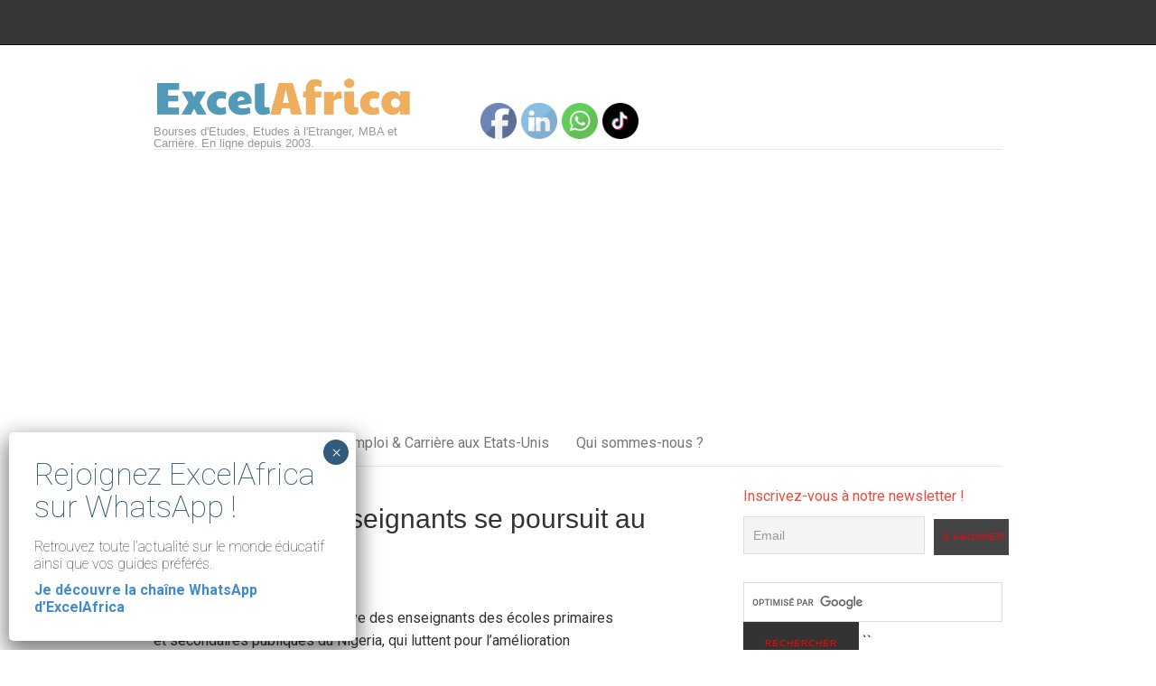

--- FILE ---
content_type: text/html; charset=utf-8
request_url: https://www.google.com/recaptcha/api2/aframe
body_size: 119
content:
<!DOCTYPE HTML><html><head><meta http-equiv="content-type" content="text/html; charset=UTF-8"></head><body><script nonce="MbRpZY554cERxKAx5xeS4Q">/** Anti-fraud and anti-abuse applications only. See google.com/recaptcha */ try{var clients={'sodar':'https://pagead2.googlesyndication.com/pagead/sodar?'};window.addEventListener("message",function(a){try{if(a.source===window.parent){var b=JSON.parse(a.data);var c=clients[b['id']];if(c){var d=document.createElement('img');d.src=c+b['params']+'&rc='+(localStorage.getItem("rc::a")?sessionStorage.getItem("rc::b"):"");window.document.body.appendChild(d);sessionStorage.setItem("rc::e",parseInt(sessionStorage.getItem("rc::e")||0)+1);localStorage.setItem("rc::h",'1769453441124');}}}catch(b){}});window.parent.postMessage("_grecaptcha_ready", "*");}catch(b){}</script></body></html>

--- FILE ---
content_type: application/javascript; charset=utf-8
request_url: https://fundingchoicesmessages.google.com/f/AGSKWxWQFLSSF-UBRBnQgReUzUSD_8xr608WeqC2TP5mrgLkSiOWwTy6YS1TggDlevxFGW_a1QRJm16g8dvQqgPzHWuz_ILfXZMPOSGwe6xEX2hrMMrirPq2pvQdEX8KOoLoRTE13lpwMWYVwCBNcRXpfh9vGrhwMSsA6VuB-KgRrxfR5uedErwwCjEtjG2v/_/rcom-ads-/overlay-ad.-affiliate-link.-doubleclick.min.js/adrendererfactory.
body_size: -1288
content:
window['877327c3-61cf-41fa-8f4c-ac355bb22550'] = true;